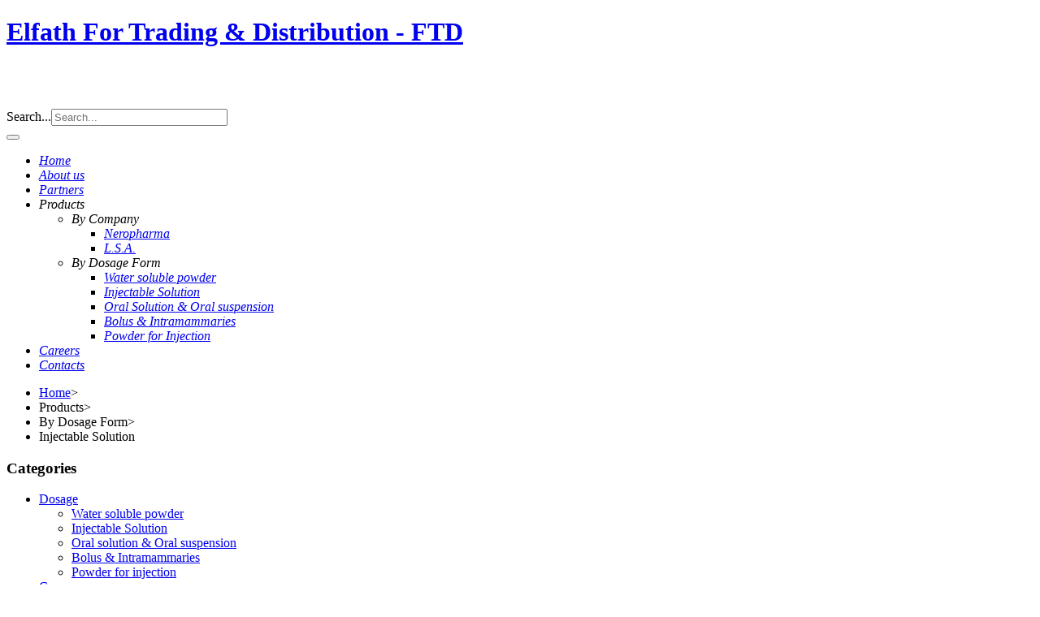

--- FILE ---
content_type: text/html; charset=utf-8
request_url: http://elfath-ftd.com/index.php/en/products/blazers-men/injectable-solution.html
body_size: 11536
content:

<!DOCTYPE html>
<html prefix="og: http://ogp.me/ns#" lang="en-gb" dir="ltr">
  <head>
      <base href="http://elfath-ftd.com/index.php/en/products/blazers-men/injectable-solution.html" />
  <meta http-equiv="content-type" content="text/html; charset=utf-8" />
  <meta property="og:url" content="http://elfath-ftd.com/index.php/en/products/blazers-men/injectable-solution.html" />
  <meta property="og:title" content="Products | FTD" />
  <meta property="og:type" content="website" />
  <meta name="generator" content="Joomla! - Open Source Content Management" />
  <title>Products | FTD</title>
  <link href="/templates/t3_blank/favicon.ico" rel="shortcut icon" type="image/vnd.microsoft.icon" />
  <link href="http://elfath-ftd.com/index.php/en/component/search/?Itemid=670&amp;format=opensearch" rel="search" title="Search Elfath For Trading &amp; Distribution - FTD" type="application/opensearchdescription+xml" />
  <link rel="stylesheet" href="/templates/t3_blank/css/bootstrap.css" type="text/css" />
  <link rel="stylesheet" href="/components/com_k2/css/k2.css" type="text/css" />
  <link rel="stylesheet" href="/plugins/system/rokbox/assets/styles/rokbox.css" type="text/css" />
  <link rel="stylesheet" href="/plugins/system/vm_search_ac/vm_search_ac/jquery.ac.css" type="text/css" />
  <link rel="stylesheet" href="/templates/system/css/system.css" type="text/css" />
  <link rel="stylesheet" href="/templates/t3_blank/css/template.css" type="text/css" />
  <link rel="stylesheet" href="/templates/t3_blank/css/bootstrap-responsive.css" type="text/css" />
  <link rel="stylesheet" href="/templates/t3_blank/css/template-responsive.css" type="text/css" />
  <link rel="stylesheet" href="/templates/t3_blank/css/megamenu.css" type="text/css" />
  <link rel="stylesheet" href="/templates/t3_blank/css/megamenu-responsive.css" type="text/css" />
  <link rel="stylesheet" href="/templates/t3_blank/css/off-canvas.css" type="text/css" />
  <link rel="stylesheet" href="/templates/t3_blank/fonts/font-awesome/css/font-awesome.min.css" type="text/css" />
  <link rel="stylesheet" href="/templates/t3_blank/css/custom.css" type="text/css" />
  <link rel="stylesheet" href="/templates/t3_blank/css/custom-responsive.css" type="text/css" />
  <link rel="stylesheet" href="/media/com_acymailing/css/module_default.css?v=1428478210" type="text/css" />
  <link rel="stylesheet" href="/modules/mod_news_show_sp2/assets/css/mod_news_show_sp2.css" type="text/css" />
  <style type="text/css">

    #fb-root {
      display: none;
    }
    
    .fb_iframe_widget, .fb_iframe_widget span, .fb_iframe_widget span iframe[style] {
      width: 100% !important;
    }
	.fb_iframe_widget span iframe[style] {
      width: 100% !important;
	  height:240px!important;
    }
	  @media (min-width: 980px) and (max-width: 1199px) {
		  .fb_iframe_widget span iframe[style] {
	  height:260px!important;
    }
	  }

	@media (min-width: 768px) and (max-width: 979px) {
		.fb_iframe_widget span iframe[style] {
	  height:260px!important;
    }
	
	}
	
  </style>
  <script src="/media/system/js/mootools-core.js" type="text/javascript"></script>
  <script src="/media/system/js/core.js" type="text/javascript"></script>
  <script src="/media/system/js/mootools-more.js" type="text/javascript"></script>
  <script src="https://ajax.googleapis.com/ajax/libs/jquery/1.8/jquery.min.js" type="text/javascript"></script>
  <script src="/plugins/system/jqueryeasy/jquerynoconflict.js" type="text/javascript"></script>
  
  <script src="/components/com_k2/js/k2.js?v2.6.7&amp;sitepath=/" type="text/javascript"></script>
  <script src="/plugins/system/rokbox/assets/js/rokbox.js" type="text/javascript"></script>
  <script src="/plugins/system/vm_search_ac/vm_search_ac/jquery.autocomplete.min.js" type="text/javascript"></script>
  <script src="/plugins/system/t3/base/bootstrap/js/bootstrap.js" type="text/javascript"></script>
  <script src="/plugins/system/t3/base/js/jquery.tap.min.js" type="text/javascript"></script>
  <script src="/plugins/system/t3/base/js/off-canvas.js" type="text/javascript"></script>
  <script src="/plugins/system/t3/base/js/script.js" type="text/javascript"></script>
  <script src="/plugins/system/t3/base/js/menu.js" type="text/javascript"></script>
  <script src="/plugins/system/t3/base/js/responsive.js" type="text/javascript"></script>
  <script src="/media/com_acymailing/js/acymailing_module.js?v=471" type="text/javascript"></script>
  <script src="/modules/mod_news_show_sp2/assets/js/nssp2.js" type="text/javascript"></script>
  <script type="text/javascript">
if (typeof RokBoxSettings == 'undefined') RokBoxSettings = {pc: '100'};
		jQuery().ready(function() {
			var options = {
				dataType: 'json',
				parse: function(data) {return jQuery.map(data, function(row) {return {data: row,value: row.product_name,result: row.product_name}});},
				minChars:3,
				delay:400,
				selectFirst:false,
				max: 5,
				resultsClass: 'ac_result',
				width:298,
				scrollHeight:false,
				formatItem: function(row) {var item=''; item+='<span class="product_img"><img src="'+ row.product_thumb_path + row.product_thumb_image + '"/></span> ';item+=row.product_name;item+='<br/><span class="product_sku">'+row.product_sku+'</span>';return item;},
				extraParams:{ac:1,option:'com_virtuemart',view:'virtuemart',searchcat:0,searchmanuf:0,searchsku:1,searchchilds:0}
			};
			fresult = function(event, data, formatted){if (data.link) {document.location.href = data.link;}}
			jQuery('.ac_vm[name="keyword"],.ac_vm[type="text"]').autocomplete('index.php',options).result(fresult);

		});	var acymailing = Array();
				acymailing['NAMECAPTION'] = 'Name';
				acymailing['NAME_MISSING'] = 'Please enter your name';
				acymailing['EMAILCAPTION'] = 'E-mail';
				acymailing['VALID_EMAIL'] = 'Please enter a valid e-mail address';
				acymailing['ACCEPT_TERMS'] = 'Please check the Terms and Conditions';
				acymailing['CAPTCHA_MISSING'] = 'Please enter the security code displayed in the image';
				acymailing['NO_LIST_SELECTED'] = 'Please select the lists you want to subscribe to';
		
  </script>

    <!-- META FOR IOS & HANDHELD -->
<link href='//fonts.googleapis.com/css?family=Open+Sans' rel='stylesheet' type='text/css'>
<link href='//fonts.googleapis.com/css?family=Open+Sans:700' rel='stylesheet' type='text/css'>
<link href='//fonts.googleapis.com/css?family=Open+Sans:800' rel='stylesheet' type='text/css'>
<link href='/templates/t3_blank/fonts/cgor45w/fonts.css' rel='stylesheet' type='text/css'>
<link href='/templates/t3_blank/fonts/verdana/fonts.css' rel='stylesheet' type='text/css'>
<meta name="viewport" content="width=device-width, initial-scale=1.0, maximum-scale=1.0, user-scalable=no"/>
<meta name="HandheldFriendly" content="true" />
<meta name="apple-mobile-web-app-capable" content="YES" />
<!-- //META FOR IOS & HANDHELD -->


<!--[if lte IE 8]>
    <link rel="stylesheet" type="text/css" href="/templates/t3_blank/css/custom_ie8.css" />
<![endif]-->

<script type="text/javascript" src="/templates/t3_blank/js/linescript.js"></script>

<!-- Le HTML5 shim, for IE6-8 support of HTML5 elements -->
<!--[if lt IE 8]>
<script src="//html5shim.googlecode.com/svn/trunk/html5.js"></script>
<![endif]-->

<!-- For IE6-8 support of media query -->
<!--[if lt IE 9]>
<script type="text/javascript" src="/plugins/system/t3/base/js/respond.min.js"></script>
<![endif]-->

<!-- You can add Google Analytics here-->
<!-- You can add Google Analytics here-->  <meta http-equiv="Content-Type" content="text/html; charset=utf-8"></head>
<body class="">

 	 
<!-- topHEADER -->
<div class="header-top">
<div class="header-top-border">
<div class="container top-header">
    
 </div>
</div>
</div>
<!-- //topHEADER -->
    <div id="head-row" class="nofixed"> 
		
<!-- HEADER -->
<header id="t3-header">
<div class="container header">
    <!-- LOGO -->
    <div class="logo">
      <div class="logo-image">
        <h1>
          <a href="/" title="Elfath For Trading & Distribution - FTD">
            <span>Elfath For Trading & Distribution - FTD</span>
          </a>
          <small class="site-slogan hidden-phone"></small>
        </h1>
      </div>
    </div>
     	<!-- SPOTLIGHT -->
	<div class="t3-spotlight t3-elmentheader  row">
					<div class="span3 item-first" data-default="span3" data-xtablet="span1" data-tablet="span12">
								&nbsp;
							</div>
					<div class="span3 " data-default="span3" data-tablet=" span3 hidden-tablet ">
								&nbsp;
							</div>
					<div class="span3 " data-default="span3" data-wide="span4" data-normal="span4" data-xtablet="span5" data-tablet="span6 spanfirst">
								&nbsp;
							</div>
					<div class="span3 item-last" data-default="span3" data-wide="span2" data-normal="span2" data-tablet="span6" data-mobile=" hidden-mobile ">
									<div class="t3-module module search-result" id="Mod179">
    <div class="module-inner">
                  <div class="module-ct">
      <form class="form-search" action="/index.php/en/products/blazers-men/injectable-solution.html" method="post">
	<div class="search search-result">
		<label for="mod-search-searchword">Search...</label><input name="searchword" id="mod-search-searchword" maxlength="20"  class="input search-result" type="text" size="25" placeholder="Search..." />	<input type="hidden" name="task" value="search" />
	<input type="hidden" name="option" value="com_search" />
	<input type="hidden" name="Itemid" value="690" />
	</div>
</form>
      </div>
    </div>
  </div>
  	
							</div>
			</div>
<!-- SPOTLIGHT -->    <!-- //LOGO -->

  </div>

</header>
    
<!-- //HEADER -->
        
<!-- MAIN NAVIGATION -->
<nav id="t3-mainnav" class="wrap t3-mainnav navbar-collapse-fixed-top">
  <div class="container navbar">
    <div class="navbar-inner">

      <button type="button" class="btn btn-navbar" data-toggle="collapse" data-target=".nav-collapse">
        <span class="icon-bar"></span>
        <span class="icon-bar"></span>
        <span class="icon-bar"></span>
      </button>

  	  <div class="nav-collapse collapse always-show">
              <div  class="t3-megamenu animate zoom"  data-duration="400" data-responsive="true">
<ul class="nav navbar-nav level0">
<li  data-id="506" data-level="1">
<a class="" href="/index.php/en/"   data-target="#"><i class=""><span>Home</span></i> </a>

</li>
<li  data-id="525" data-level="1">
<a class="" href="/index.php/en/about-us3.html"   data-target="#"><i class=""><span>About us</span></i> </a>

</li>
<li class="mega-align-justify" data-id="528" data-level="1" data-alignsub="justify">
<a class="" href="/index.php/en/partners.html"   data-target="#"><i class=""><span>Partners</span></i> </a>

</li>
<li class="active dropdown mega" data-id="529" data-level="1">
<span class=" dropdown-toggle separator"   data-target="#" data-toggle="dropdown"> <i class=""><span>Products</span></i><b class="caret"></b></span>

<div class="nav-child dropdown-menu mega-dropdown-menu"  ><div class="mega-dropdown-inner">
<div class="row-fluid">
<div class="span12 mega-col-nav hidden-collapse" data-width="12" data-hidewcol="1"><div class="mega-inner">
<ul class="mega-nav level1">
<li class="dropdown-submenu mega span12 company mega-align-left sub-hidden-collapse" data-id="555" data-level="2" data-class="span12 company" data-alignsub="left" data-hidewcol="1">
<span class=" separator"   data-target="#"> <i class=""><span>By Company</span></i></span>

<div class="nav-child dropdown-menu mega-dropdown-menu"  style="width: 400px"  data-width="400"><div class="mega-dropdown-inner">
<div class="row-fluid">
<div class="span12 mega-col-nav hidden-collapse" data-width="12" data-hidewcol="1"><div class="mega-inner">
<ul class="mega-nav level2">
<li class="span12" data-id="667" data-level="3" data-class="span12" data-xicon="neropharma">
<a class="" href="/index.php/en/products/company/neropharma.html"   data-target="#"><i class="neropharma"><span>Neropharma</span></i> </a>

</li>
<li class="span12" data-id="691" data-level="3" data-class="span12" data-xicon="lsa">
<a class="" href="/index.php/en/products/company/l-s-a.html"   data-target="#"><i class="lsa"><span>L.S.A.</span></i> </a>

</li>
</ul>
</div></div>
</div>
</div></div>
</li>
<li class="active dropdown-submenu mega span12 dosage mega-align-left sub-hidden-collapse" data-id="556" data-level="2" data-class="span12 dosage" data-alignsub="left" data-hidewcol="1">
<span class=" separator"   data-target="#"> <i class=""><span>By Dosage Form</span></i></span>

<div class="nav-child dropdown-menu mega-dropdown-menu"  style="width: 400px"  data-width="400"><div class="mega-dropdown-inner">
<div class="row-fluid">
<div class="span12 mega-col-nav hidden-collapse" data-width="12" data-hidewcol="1"><div class="mega-inner">
<ul class="mega-nav level2">
<li class="span12" data-id="669" data-level="3" data-class="span12" data-xicon="water">
<a class="" href="/index.php/en/products/blazers-men/water-soluble-powder.html"   data-target="#"><i class="water"><span>Water soluble powder</span></i> </a>

</li>
<li class="current active span12" data-id="670" data-level="3" data-class="span12" data-xicon="injectable">
<a class="" href="/index.php/en/products/blazers-men/injectable-solution.html"   data-target="#"><i class="injectable"><span>Injectable Solution</span></i> </a>

</li>
<li class="span12" data-id="671" data-level="3" data-class="span12" data-xicon="oral">
<a class="" href="/index.php/en/products/blazers-men/oral-solution-suspension.html"   data-target="#"><i class="oral"><span>Oral Solution &amp; Oral suspension</span></i> </a>

</li>
<li class="span12" data-id="673" data-level="3" data-class="span12" data-xicon="bolus">
<a class="" href="/index.php/en/products/blazers-men/bolus-intramammaries.html"   data-target="#"><i class="bolus"><span>Bolus &amp; Intramammaries</span></i> </a>

</li>
<li class="span12 item_menu_height" data-id="675" data-level="3" data-class="span12 item_menu_height" data-xicon="powder">
<a class="" href="/index.php/en/products/blazers-men/powder-for-injection.html"   data-target="#"><i class="powder"><span>Powder for Injection</span></i> </a>

</li>
</ul>
</div></div>
</div>
</div></div>
</li>
</ul>
</div></div>
</div>
</div></div>
</li>
<li  data-id="561" data-level="1">
<a class="" href="/index.php/en/careers.html"   data-target="#"><i class=""><span>Careers</span></i> </a>

</li>
<li  data-id="565" data-level="1" data-hidesub="1">
<a class="" href="/index.php/en/contacts.html"   data-target="#"><i class=""><span>Contacts</span></i> </a>

</li>
</ul>
</div>
        		</div>
    </div>
  </div>
</nav>
<!-- //MAIN NAVIGATION -->	</div>
        <div class="banner_row">
    
    </div>
	<div class="breadcrumbs"><div class="container">

<ul class="breadcrumb _bread">
	<li><a href="/index.php/en/" class="pathway">Home</a><span class="divider">&gt;</span></li><li><span>Products</span><span class="divider">&gt;</span></li><li><span>By Dosage Form</span><span class="divider">&gt;</span></li><li><span>Injectable Solution</span></li></ul>

</div></div>
    
<div id="t3-mainbody" >
<section class="container t3-mainbody">
  <div class="row">
    <div class="main-content">
    <!-- MAIN CONTENT -->
    <div id="t3-content" class="t3-content span9"  data-default="span9" data-xtablet="span8" data-tablet="span12">
            
<div id="system-message-container">
</div>
           
     
     
     
     
      
<!-- JoomlaWorks "K2" (v2.6.7) | Learn more about K2 at http://getk2.org -->


    </div>
    <!-- //MAIN CONTENT -->

        
        <!-- SIDEBAR 2 -->
    <div class="t3-sidebar t3-sidebar-2 span3"  data-default="span3" data-xtablet="span4" data-tablet="span12 spanfirst">
      	<div class="t3-module module" id="Mod176">
    <div class="module-inner">
                  <h3 class="module-title"><span>Categories</span></h3>
      <b class="click"></b>
            <div class="module-ct">
      
<div id="k2ModuleBox176" class="k2CategoriesListBlock">
	<ul class="level0"><li><a href="/index.php/en/products/blazers-men/injectable-solution/itemlist/category/13-dosage.html"><span class="catTitle">Dosage</span><span class="catCounter"></span></a><ul class="level1"><li><a href="/index.php/en/products/blazers-men/water-soluble-powder.html"><span class="catTitle">Water soluble powder</span><span class="catCounter"></span></a></li><li class="activeCategory"><a href="/index.php/en/products/blazers-men/injectable-solution.html"><span class="catTitle">Injectable Solution</span><span class="catCounter"></span></a></li><li><a href="/index.php/en/products/blazers-men/oral-solution-suspension.html"><span class="catTitle">Oral solution & Oral suspension</span><span class="catCounter"></span></a></li><li><a href="/index.php/en/products/blazers-men/bolus-intramammaries.html"><span class="catTitle">Bolus & Intramammaries</span><span class="catCounter"></span></a></li><li><a href="/index.php/en/products/blazers-men/powder-for-injection.html"><span class="catTitle">Powder for injection</span><span class="catCounter"></span></a></li></ul></li><li><a href="/index.php/en/products/blazers-men/injectable-solution/itemlist/category/21-company.html"><span class="catTitle">Company</span><span class="catCounter"></span></a><ul class="level1"><li><a href="/index.php/en/products/company/neropharma.html"><span class="catTitle">Neropharma</span><span class="catCounter"></span></a></li><li><a href="/index.php/en/products/blazers-men/injectable-solution/itemlist/category/28-zoetis.html"><span class="catTitle">Zoetis</span><span class="catCounter"></span></a></li><li><a href="/index.php/en/products/company/l-s-a.html"><span class="catTitle">L.S.A. srl</span><span class="catCounter"></span></a></li></ul></li></ul></div>
      </div>
    </div>
  </div>
  		<div class="t3-module module" id="Mod175">
    <div class="module-inner">
                  <h3 class="module-title"><span>Tags</span></h3>
      <b class="click"></b>
            <div class="module-ct">
      
<div id="k2ModuleBox175" class="k2TagCloudBlock">
			<a href="/index.php/en/products/blazers-men/injectable-solution/itemlist/tag/Injectable solution.html" style="font-size:98%" title="8 items tagged with Injectable solution">
		Injectable solution	</a>
				<a href="/index.php/en/products/blazers-men/injectable-solution/itemlist/tag/LSA srl.html" style="font-size:83%" title="4 items tagged with LSA srl">
		LSA srl	</a>
				<a href="/index.php/en/products/blazers-men/injectable-solution/itemlist/tag/Neropharma.html" style="font-size:200%" title="35 items tagged with Neropharma">
		Neropharma	</a>
				<a href="/index.php/en/products/blazers-men/injectable-solution/itemlist/tag/Oral solution .html?Oral_suspension=" style="font-size:125%" title="15 items tagged with Oral solution &amp; Oral suspension">
		Oral solution & Oral suspension	</a>
				<a href="/index.php/en/products/blazers-men/injectable-solution/itemlist/tag/Powder for injection.html" style="font-size:75%" title="2 items tagged with Powder for injection">
		Powder for injection	</a>
				<a href="/index.php/en/products/blazers-men/injectable-solution/itemlist/tag/Water soluble powder.html" style="font-size:121%" title="14 items tagged with Water soluble powder">
		Water soluble powder	</a>
			<div class="clr"></div>
</div>
      </div>
    </div>
  </div>
  	
    </div>
    <!-- //SIDEBAR 2 -->
    
  </div>
  </div>
</section> 
</div>
    
    
    
    
<!-- NAV HELPER -->
<nav class="pad-boxed wrap t3-navhelper">
  <div class="container">
    
  </div>
</nav>
<!-- //NAV HELPER -->    
    <footer id="t3-footer" class="wrap t3-footer">
 <p id="back-top">
    	<a href="#top" title="Go to Top"><span></span></a>
 </p>

<div style="display:none">
	<script language="JavaScript" type="text/javascript">
	jQuery(document).ready(	
	function($){
		chackItem();
		function chackItem(){
			if($(".modcompareprod", "#mod_compare")[0]){
				$(".not_text").hide();
			}else{
				$(".not_text").show();
			}
		}
		$(":checkbox").attr("disabled","true");
		//$.ajaxSetup({cache:false,dataType:"JSON"});
		getc();
		$(".compare_del").click(function(){b(this.id);e(this.id)});
		
		function upd_cnt(g){
			if(g != null){
				$("#compare_cnt").text(0);
				$.each(
					g,
					function(key, val) {
						var t=$("#compare_cnt").text();
						if(val) $("#compare_cnt").text(t*1+1);
					}
				)}
		};
		function d(f){$.ajaxSetup({async:false});
			$.getJSON("index.php",{option:"com_compare",product_id:f,ajax_request:1,task:"addcompare",nosef:"1",format:"json"},upd_cnt);
			$.ajaxSetup({async:true});
			$("#butseldcomp").show();
			$(".not_text").hide();
		}
		function b(f){$.getJSON("index.php",{option:"com_compare",product_id:f,ajax_request:1,task:"removecompare",nosef:"1",format:"json"},upd_cnt)}
		function e(f){
			id=f.replace(/[^\d]/gi,"");
			$("#prod_"+id+", "+"#prods"+id).attr("checked",false)
			$("#prod_"+id+", "+"#prods"+id).parent().find(".compare-label").show();
			$("#prod_"+id+", "+"#prods"+id).parent().find(".go_to_compare").hide();
			$(".compare_prod_"+id).each(
				function(){
					$(this).hide(500).remove();
				});
			var ee = document.getElementById('compare_list_prod');
			if(!ee){
				var count_p = 10;
			} else{
			
				var count_p = 0;
				$(".cp").each(
					function(){
						if($(this).css('display') != 'none'){
							count_p++;
						}
					});
			}
			var count_p1 = 0;
			$(".compare_checkbox").each(
				function(){
					if(this.checked){
						count_p1++;
					}
				});
			if(count_p < 3 || count_p1 < 2){
				$("#butseldcomp").hide();
				$(".compare_box .browseview").hide();
				$(".not_text").show();
				$(".module-title.compare.no-products").show();
				
				//alert(count_p);
        	}
			$("#mod_compare_prod_"+id).hide(500).remove()}
		function getc(){
			$.ajaxSetup({async:false});
			$.getJSON("index.php",
				{option:"com_compare",ajax_request:1,task:"getcompare",nosef:"1",format:"json"},
				function(f){
					$(".compare_checkbox").attr("checked",false);
					$(".mod_compare_checkbox").attr("checked",true);
					if(f!=null){$.each(f,function(g,h){var t=$("#compare_cnt").text();if(h){$("#compare_cnt").text(t*1+1);$("#prod_"+g+", "+"#prods"+g).attr("checked",true)}})}
				});
			$.ajaxSetup({async:true});$(":checkbox").removeAttr("disabled")
		}
		function compareMod(f){
			id=f.replace(/[^\d]/gi,"");
			$.getJSON(
				"index.php",
				{option: "com_compare",ajax_request:1,task: "listcompare",nosef: "1",product_id: id,format:"json"},
				function(json){
					if(json != null)
						$.each(
							json, 
							function(key, val) {
								$("#mod_compare").prepend("<div class='modcompareprod' id='mod_compare_prod_" + key + "'>"+"<div class='spacer'>" + val.im+"<div class='fleft'>"+"<a class='title' href='" + val.url + "'>" + val.name + "</a>"+"<div class='jClever2'>"+"<input type='checkbox' id='mod_prod_"+key+"' name='mod_compare_"+key+"' class='compare_checkbox mod_compare_checkbox' CHECKED/>"+"<label for='mod_prod_"+key+"' class='mod_compare-label' >"+"Remove"+"</label>"+"</div>"+"</div></div></div><div class='clear'></div>");
								$("#mod_prod_"+key).live("change",function(){if (this.checked){}else{b(key);hideItem(key);}});
								$("#butseldcomp").removeClass('hide');
							}
						);
				}
			);
			
		}
		function hideItem(key){
			$("#prod_"+key+", "+"#prods"+key).attr("checked",false);
			$("#compare_prod_"+key).hide(500);
			$("#mod_compare_prod_"+key).hide(500).remove();
			$("#prod_"+key+", "+"#prods"+key).parent().find(".compare-label").show();
			$("#prod_"+key+", "+"#prods"+key).parent().find(".go_to_compare").hide();
			var count_p1 = 0;
			$(".compare_checkbox").each(
				function(){
					if(this.checked){
						count_p1++;
					}
				});
			if(count_p1 < 2){
				$("#butseldcomp").hide();
				$(".not_text").show();
        	}
		};
		$(".go_to_compare").hide();
		$(".compare_checkbox").each(
			function(){
				if(this.checked){
					$(this).parent().find(".compare-label").hide();
					$(this).parent().find(".go_to_compare").show();
					
				}
		}).click(function(){
			if($('#mod_compare').find('.modcompareprod').length>2)
				return false
			var key = $(this).attr("id").slice(5, $(this).attr("id").lenght)
			$("#prod_"+key+", "+"#prods"+key).parent().find(".compare-label").hide();
			$("#prod_"+key+", "+"#prods"+key).parent().find(".go_to_compare").show();
			
		});
		
		$(".compare_checkbox").click(function(){
			if(this.checked){
				if($('#mod_compare').find('.modcompareprod').length>2){
					alert("You can not add to compare more than 3 items");
					return false
				}
				d(this.id);
				compareMod(this.id);
			}else{	
				b(this.id);
				e(this.id);
			}
		});
		
		
	}
);
</script><div class="vmgroup_display_none" id="mod_compare">
    <div class="not_text">You have no product to compare.</div>
<div class="vmproduct">
			</div>
  <div class="clear"></div>
  <div class="seldcomp hide" id="butseldcomp" > <a class="button" href="/index.php/en/component/compare/?view=compare">Go To Compare<span></span></a></div>
</div>

</div>
  <aside class="t3-aside pad-boxed">
        <div class="container">
        	<!-- SPOTLIGHT -->
	<div class="t3-spotlight t3-footnav  row">
					<div class="span3 item-first" data-default="span3" data-wide="span2" data-tablet="span6" data-mobile="span50">
									
							</div>
					<div class="span3 " data-default="span3" data-wide="span4" data-tablet="span6 spanfirst" data-mobile="span50">
									<div class="t3-module module" id="Mod174">
    <div class="module-inner">
                  <h3 class="module-title"><span>Hot News</span></h3>
      <b class="click"></b>
            <div class="module-ct">
      <div id="ns2-174" class="nssp2 ns2-174">
	<div class="ns2-wrap">
					<div class="ns2-art-wrap  nssp2-animation nssp2-default ">			
				<div class="ns2-art-pages">
									<div class="ns2-page">
						<div class="ns2-page-inner">
													<div class="ns2-row ns2-first ns2-odd">
								<div class="ns2-row-inner">
																										<div class="ns2-column flt-left col-1">
										<div style="padding:3px 3px 3px 3px">
											<div class="ns2-inner">
																								
											
																								
												
																								
																									<div class="ns2-tools">
														
																											
														
																													<div class="ns2-created">
																																01 January 1997															</div>
																											</div>
													
															
												
												
																									<p class="ns2-introtext">Start to focus our business with many local pharmaceutical companies as an exclusive distributor in...</p>								
																								
												<div class="ns2-social">
																									</div>
												
																								
																				
												
																									<div class="ns2-links">
																					
														
																													<a data-rokbox class="ns2-readmore" href="/index.php/en/products/blazers-men/injectable-solution/item/163-news1.html?tmpl=component"><span>Read More...</span></a>
																											</div>
																								<div style="clear:both"></div>
												
											</div>
										</div>
									</div>
																									<div style="clear:both"></div>
							</div>
							<div style="clear:both"></div>
							</div>
													<div class="ns2-row  ns2-even">
								<div class="ns2-row-inner">
																										<div class="ns2-column flt-left col-1">
										<div style="padding:3px 3px 3px 3px">
											<div class="ns2-inner">
																								
											
																								
												
																								
																									<div class="ns2-tools">
														
																											
														
																													<div class="ns2-created">
																																01 May 2002															</div>
																											</div>
													
															
												
												
																									<p class="ns2-introtext"> We sign an agency agreement with Pfizer company for three products.</p>								
																								
												<div class="ns2-social">
																									</div>
												
																								
																				
												
																									<div class="ns2-links">
																					
														
																													<a data-rokbox class="ns2-readmore" href="/index.php/en/products/blazers-men/injectable-solution/item/164-news2.html?tmpl=component"><span>Read More...</span></a>
																											</div>
																								<div style="clear:both"></div>
												
											</div>
										</div>
									</div>
																									<div style="clear:both"></div>
							</div>
							<div style="clear:both"></div>
							</div>
												<div style="clear:both"></div>
						</div><!--end ns2-page-inner-->
					</div>
									<div class="ns2-page">
						<div class="ns2-page-inner">
													<div class="ns2-row ns2-first ns2-odd">
								<div class="ns2-row-inner">
																										<div class="ns2-column flt-left col-1">
										<div style="padding:3px 3px 3px 3px">
											<div class="ns2-inner">
																								
											
																								
												
																								
																									<div class="ns2-tools">
														
																											
														
																													<div class="ns2-created">
																																01 December 2005															</div>
																											</div>
													
															
												
												
																									<p class="ns2-introtext"> We increase our agency agreement with Pfizer company to include six products.</p>								
																								
												<div class="ns2-social">
																									</div>
												
																								
																				
												
																									<div class="ns2-links">
																					
														
																													<a data-rokbox class="ns2-readmore" href="/index.php/en/products/blazers-men/injectable-solution/item/165-news3.html?tmpl=component"><span>Read More...</span></a>
																											</div>
																								<div style="clear:both"></div>
												
											</div>
										</div>
									</div>
																									<div style="clear:both"></div>
							</div>
							<div style="clear:both"></div>
							</div>
													<div class="ns2-row  ns2-even">
								<div class="ns2-row-inner">
																										<div class="ns2-column flt-left col-1">
										<div style="padding:3px 3px 3px 3px">
											<div class="ns2-inner">
																								
											
																								
												
																								
																									<div class="ns2-tools">
														
																											
														
																													<div class="ns2-created">
																																01 May 2009															</div>
																											</div>
													
															
												
												
																									<p class="ns2-introtext">We sign an agency agreement with tow loacal companies for their&nbsp;pharmaceutical&nbsp;veterinary products.</p>								
																								
												<div class="ns2-social">
																									</div>
												
																								
																				
												
																									<div class="ns2-links">
																					
														
																													<a data-rokbox class="ns2-readmore" href="/index.php/en/products/blazers-men/injectable-solution/item/166-news4.html?tmpl=component"><span>Read More...</span></a>
																											</div>
																								<div style="clear:both"></div>
												
											</div>
										</div>
									</div>
																									<div style="clear:both"></div>
							</div>
							<div style="clear:both"></div>
							</div>
												<div style="clear:both"></div>
						</div><!--end ns2-page-inner-->
					</div>
									<div class="ns2-page">
						<div class="ns2-page-inner">
													<div class="ns2-row ns2-first ns2-odd">
								<div class="ns2-row-inner">
																										<div class="ns2-column flt-left col-1">
										<div style="padding:3px 3px 3px 3px">
											<div class="ns2-inner">
																								
											
																								
												
																								
																									<div class="ns2-tools">
														
																											
														
																													<div class="ns2-created">
																																01 January 2012															</div>
																											</div>
													
															
												
												
																									<p class="ns2-introtext"> Beginning in registration more than 30 pharmaceutical for Elfath-FTD which its brand is Neropharma.</p>								
																								
												<div class="ns2-social">
																									</div>
												
																								
																				
												
																									<div class="ns2-links">
																					
														
																													<a data-rokbox class="ns2-readmore" href="/index.php/en/products/blazers-men/injectable-solution/item/168-news.html?tmpl=component"><span>Read More...</span></a>
																											</div>
																								<div style="clear:both"></div>
												
											</div>
										</div>
									</div>
																									<div style="clear:both"></div>
							</div>
							<div style="clear:both"></div>
							</div>
													<div class="ns2-row  ns2-even">
								<div class="ns2-row-inner">
																										<div class="ns2-column flt-left col-1">
										<div style="padding:3px 3px 3px 3px">
											<div class="ns2-inner">
																								
											
																								
												
																								
																									<div class="ns2-tools">
														
																											
														
																													<div class="ns2-created">
																																01 December 2013															</div>
																											</div>
													
															
												
												
																									<p class="ns2-introtext"> Producing of the first product from Neropharma line which is Amproloner 20%.</p>								
																								
												<div class="ns2-social">
																									</div>
												
																								
																				
												
																									<div class="ns2-links">
																					
														
																													<a data-rokbox class="ns2-readmore" href="/index.php/en/products/blazers-men/injectable-solution/item/169-news.html?tmpl=component"><span>Read More...</span></a>
																											</div>
																								<div style="clear:both"></div>
												
											</div>
										</div>
									</div>
																									<div style="clear:both"></div>
							</div>
							<div style="clear:both"></div>
							</div>
												<div style="clear:both"></div>
						</div><!--end ns2-page-inner-->
					</div>
									<div class="ns2-page">
						<div class="ns2-page-inner">
													<div class="ns2-row ns2-first ns2-odd">
								<div class="ns2-row-inner">
																										<div class="ns2-column flt-left col-1">
										<div style="padding:3px 3px 3px 3px">
											<div class="ns2-inner">
																								
											
																								
												
																								
																									<div class="ns2-tools">
														
																											
														
																													<div class="ns2-created">
																																28 March 2015															</div>
																											</div>
													
															
												
												
																									<p class="ns2-introtext">Launching the new version of our website with new design and all updates.</p>								
																								
												<div class="ns2-social">
																									</div>
												
																								
																				
												
																									<div class="ns2-links">
																					
														
																													<a data-rokbox class="ns2-readmore" href="/index.php/en/products/blazers-men/injectable-solution/item/170-news.html?tmpl=component"><span>Read More...</span></a>
																											</div>
																								<div style="clear:both"></div>
												
											</div>
										</div>
									</div>
																									<div style="clear:both"></div>
							</div>
							<div style="clear:both"></div>
							</div>
													<div class="ns2-row  ns2-even">
								<div class="ns2-row-inner">
																										<div class="ns2-column flt-left col-1">
										<div style="padding:3px 3px 3px 3px">
											<div class="ns2-inner">
																								
											
																								
												
																								
																									<div class="ns2-tools">
														
																											
														
																													<div class="ns2-created">
																																09 April 2015															</div>
																											</div>
													
															
												
												
																									<p class="ns2-introtext">Launching new size (100ml) of Clamoxyl L.A. from Zoetis behind 50ml to meet the requirements...</p>								
																								
												<div class="ns2-social">
																									</div>
												
																								
																				
												
																									<div class="ns2-links">
																					
														
																													<a data-rokbox class="ns2-readmore" href="/index.php/en/products/blazers-men/injectable-solution/item/175-news8.html?tmpl=component"><span>Read More...</span></a>
																											</div>
																								<div style="clear:both"></div>
												
											</div>
										</div>
									</div>
																									<div style="clear:both"></div>
							</div>
							<div style="clear:both"></div>
							</div>
												<div style="clear:both"></div>
						</div><!--end ns2-page-inner-->
					</div>
									<div class="ns2-page">
						<div class="ns2-page-inner">
													<div class="ns2-row ns2-first ns2-odd">
								<div class="ns2-row-inner">
																										<div class="ns2-column flt-left col-1">
										<div style="padding:3px 3px 3px 3px">
											<div class="ns2-inner">
																								
											
																								
												
																								
																									<div class="ns2-tools">
														
																											
														
																													<div class="ns2-created">
																																21 May 2016															</div>
																											</div>
													
															
												
												
																									<p class="ns2-introtext">We signed an exclusive agency agreement with L.S.A. Italian company which specialized in the field...</p>								
																								
												<div class="ns2-social">
																									</div>
												
																								
																				
												
																									<div class="ns2-links">
																					
														
																													<a data-rokbox class="ns2-readmore" href="/index.php/en/products/blazers-men/injectable-solution/item/184-news9.html?tmpl=component"><span>Read More...</span></a>
																											</div>
																								<div style="clear:both"></div>
												
											</div>
										</div>
									</div>
																									<div style="clear:both"></div>
							</div>
							<div style="clear:both"></div>
							</div>
													<div class="ns2-row  ns2-even">
								<div class="ns2-row-inner">
																										<div class="ns2-column flt-left col-1">
										<div style="padding:3px 3px 3px 3px">
											<div class="ns2-inner">
																								
											
																								
												
																								
																									<div class="ns2-tools">
														
																											
														
																													<div class="ns2-created">
																																19 August 2017															</div>
																											</div>
													
															
												
												
																									<p class="ns2-introtext">We signed an agreement on Jan. 2013 as an exclusive agent for Vaksindo Indonesian company...</p>								
																								
												<div class="ns2-social">
																									</div>
												
																								
																				
												
																									<div class="ns2-links">
																					
														
																													<a data-rokbox class="ns2-readmore" href="/index.php/en/products/blazers-men/injectable-solution/item/197-news91.html?tmpl=component"><span>Read More...</span></a>
																											</div>
																								<div style="clear:both"></div>
												
											</div>
										</div>
									</div>
																									<div style="clear:both"></div>
							</div>
							<div style="clear:both"></div>
							</div>
												<div style="clear:both"></div>
						</div><!--end ns2-page-inner-->
					</div>
								</div>
				
				
									<div style="clear:both"></div>
					<div class="ns2-art-controllers">
													<div class="ns2-art-pagination"></div>
																			
												<div style="clear:both"></div>
					</div>
								<div style="clear:both"></div>
			</div>
				<!--End article layout-->
		
		<!--Links Layout-->
				<!--End Links Layout-->
		<div style="clear:both"></div>
	</div>
</div>

<script type="text/javascript">
//<![CDATA[
window.addEvent('load', function() {
	new nssp2({
		container: document.getElement('#ns2-174 .ns2-art-pages'),
		interval: 10000,
		activator: "click",
		transition: "cover-vertical-push",	
		fxOptions: {
			duration:  500, 
			transition: Fx.Transitions.linear		},
		buttons: {
								}
				,pagination: document.getElement('#ns2-174 .ns2-art-pagination')
				,autoPlay: 1	});
});

//]]>
</script>      </div>
    </div>
  </div>
  		
							</div>
					<div class="span3 " data-default="span3" data-wide="span4" data-tablet="span6 spanfirst" data-mobile="span50">
									<div class="t3-module modulefaceboock" id="Mod118">
    <div class="module-inner">
                  <h3 class="module-title"><span>Join Us on Facebook</span></h3>
      <b class="click"></b>
            <div class="module-ct">
      


<script>(function(d, s, id) {
  var js, fjs = d.getElementsByTagName(s)[0];
  if (d.getElementById(id)) return;
   js = d.createElement(s); js.id = id;
  js.src = "//connect.facebook.net/en_GB/all.js#xfbml=1";
   fjs.parentNode.insertBefore(js, fjs);
}(document, 'script', 'facebook-jssdk'));</script>
<div id="fb-root"></div>

    
    <fb:like-box 
    href="https://www.facebook.com/Elfath.FTD" 
    width="100%"
    height="210"
    colorscheme="dark" 
    show_faces="true" 
	show_border="false"
    stream="false" 
    header="false"
    force_wall="false" 
    css='[CSS_URL]'>
    </fb:like-box>


      </div>
    </div>
  </div>
  	
							</div>
					<div class="span3 item-last" data-default="span3" data-wide="span2" data-xtablet="span3 spanfirst" data-tablet="span6 spanfirst" data-mobile="span50">
									<div class="t3-module module_newsletter" id="Mod119">
    <div class="module-inner">
                  <h3 class="module-title"><span>Newsletter</span></h3>
      <b class="click"></b>
            <div class="module-ct">
      <div class="acymailing_module_newsletter" id="acymailing_module_formAcymailing47771">
	<div class="acymailing_fulldiv" id="acymailing_fulldiv_formAcymailing47771"  >
		<form id="formAcymailing47771" action="/index.php/en/products/blazers-men/injectable-solution.html" onsubmit="return submitacymailingform('optin','formAcymailing47771')" method="post" name="formAcymailing47771"  >
		<div class="acymailing_module_form" >
			<span class="acymailing_introtext">Sign up to our newsletter and get exclusive deals you wont find anywhere else straight to your inbox!</span>						<table class="acymailing_form">
				<tr>
												<td class="acyfield_email">
								<input id="user_email_formAcymailing47771"  onfocus="if(this.value == 'E-mail') this.value = '';" onblur="if(this.value=='') this.value='E-mail';" class="inputbox" type="text" name="user[email]" style="width:95%" value="E-mail" />
							</td> </tr><tr>
					<td  class="acysubbuttons">
												<input class="button subbutton" type="submit" value="Subscribe" name="Submit" onclick="try{ return submitacymailingform('optin','formAcymailing47771'); }catch(err){alert('The form could not be submitted '+err);return false;}"/>
											</td>
				</tr>
			</table>
						<input type="hidden" name="ajax" value="0"/>
			<input type="hidden" name="ctrl" value="sub"/>
			<input type="hidden" name="task" value="notask"/>
			<input type="hidden" name="redirect" value="http%3A%2F%2Felfath-ftd.com%2Findex.php%2Fen%2Fproducts%2Fblazers-men%2Finjectable-solution.html"/>
			<input type="hidden" name="redirectunsub" value="http%3A%2F%2Felfath-ftd.com%2Findex.php%2Fen%2Fproducts%2Fblazers-men%2Finjectable-solution.html"/>
			<input type="hidden" name="option" value="com_acymailing"/>
						<input type="hidden" name="hiddenlists" value="1"/>
			<input type="hidden" name="acyformname" value="formAcymailing47771" />
									</div>
		</form>
	</div>
	</div>
      </div>
    </div>
  </div>
  	
							</div>
			</div>
<!-- SPOTLIGHT -->        </div>
  </aside>

  <section class="t3-copyright pad-boxed">
    <div class="container">
      <div class="row">
        <div class="span12 copyright">
          <small>Copyright &#169; 2026 <a href="/index.php">Elfath For Trading & Distribution - FTD</a>. All Rights Reserved. Designed by <a href="http://www.inspiregraphic.com/" title="Visit inspiregraphic.com!">inspiregraphic.com</a>.</small>

        </div>
       <!-- <div class="span4 poweredby">
          <small><a rel="nofollow" href="http://t3.joomlart.com" title="Powered By T3 Framework" target="_blank">Powered by <strong>T3 Framework</strong></a></small>
        </div>-->
      </div>
    </div>
  </section>
</footer>
  </body>

</html>